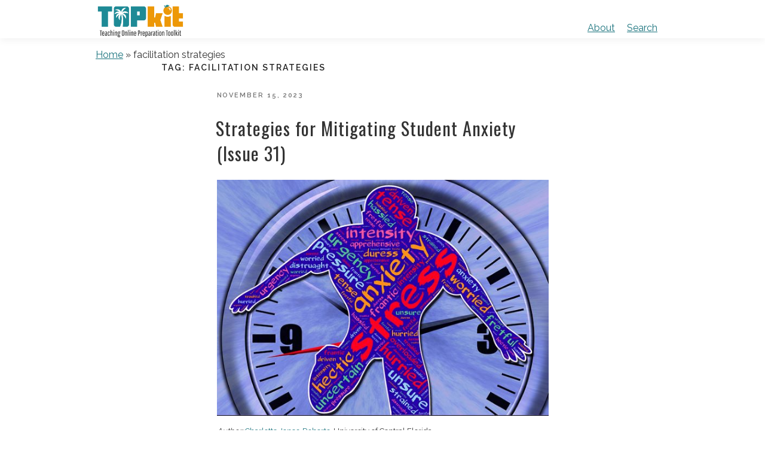

--- FILE ---
content_type: text/css
request_url: https://topkit.org/wp-content/themes/TopKit/style.css?ver=20220926
body_size: 6084
content:
/*
Theme Name: TopKit
Theme URI: https://topkit.org/
Description: Child theme based on Twentyseventeen.
Author: Alyssa Davis
Author URI: https://cdl.ucf.edu/
Template: twentyseventeen

Contents:
    Fonts
    QA Site Warning
    Header
    Front Page
    Page Layout
    Specific Page Elements
        Event Page
        Authored Page
        Forum Post Page
        About Us
        Table Layout
        Landing Page
        Workshop Page
        Ask Addit Grid
        Advisory Board Slider
    Site Footer
    Media Queries
*/
/* Fonts */
@import url('https://fonts.googleapis.com/css?family=Oswald|Raleway:400,600|Pathway+Gothic+One');

/* QA Site Warnings */
.warning .site-navigation-fixed.navigation-top {
    margin-top: 24px;
}

.warning #warning {
    display: block;
}

#warning {
    display: none;
    background-color: #D66D6D;
}

#warning p {
    margin: 0;
}

.page.warning:not(.home) #content, .tribe-is-responsive.warning:not(.home) #content, .tribe_community_edit.warning:not(.home) #content, .search.warning #content, .error404.warning #content, .forum.warning #content, .archive.warning #content {
    padding-top: 5.5em;
}

/* Maintenance Warning Banner */
div.warning-banner {
    font-size: 20px;
    z-index: 6;
    position: inherit;
    padding: 10px;
    background-color: #fcf0de;
    border-bottom: 3px solid #f0ad4e;
}

div.warning-banner p  {
    margin: 0 10px;
}

/* Header */
#page>header {
    background-color: white;
    padding: 0 0 10px 0;
    border-bottom: 8px solid #ED9906;
}

body:not(.home) #page>header {
    padding: 0 0 5px 0;
}

#page>header #main-menu-container {
    height: 100%;
    background-color: white;
    padding-top: 5px;
}

#page>header #main-navigation {
    width: 75%;
    max-width: 1100px;
    margin: auto;
    align-items: flex-end;
    justify-content: space-between;
}

#page>header #logo {
    width: 250px;
    margin-bottom: -4px;
}

body:not(.home) #page>header #logo {
    width: 150px;
}

#page>header #menu-header-menu {
    background-color: white;
}

#page>header .main-nav a:not(:last-child) {
    padding-right: 20px;
}

#page>header .main-nav {
    align-items: flex-end;
}

#page>header .profile .userLinks {
    padding-left: 5px;
}

#page>header .profile .avatar, #page>header .profile .userLinks {
    display: inline-block;
}

#main-menu {
    position: relative;
    width: 100%;
}

#mobile-nav-button {
    position: absolute;
    right: 10px;
    top: 10px;
    padding: 0 10px;
    font-size: 35px;
    background: #333333;
    border: none;
}

#mobile-nav-button:before {
    content: "\f0c9";
    color: #eeeeee;
    display: inline-block;
    font-family: "FontAwesome 5 Free";
    font-style: normal;
    font-weight: normal;
    font-size: 1em;
    line-height: 1;
    -webkit-font-smoothing: antialiased;
    -moz-osx-font-smoothing: grayscale;
}

#mobile-nav-button:hover {
    cursor: pointer;
}

#mobile-nav-button:hover:before {
    color: #999999;
}

#searchcontainer {
    position: absolute;
    bottom: -76px;
    z-index: 1;
    background: white;
    border-radius: 0 0 5px 5px;
    padding: 10px 10px 5px 10px;
    box-shadow: 0 4px 12px 0 rgba(0, 0, 0, .2);
}

.home #searchcontainer {
    bottom: -81px;
}

#searchbutton {
    cursor: pointer;
}

/* Front Page */
.announcement-block {

}

#announcement, #announcement h2, #announcement a {
    color: white;
}

#announcement {
    position: relative;
    bottom: 0;
    background: rgba(26, 115, 128, .85);
    padding: 4px 1em;
    width: 100%;
    align-items: center;
    justify-content: space-evenly;
}

#announcement i {
    padding-right: 10px;
    margin-left: auto;
    margin-right: 5px;
}

.announcement-block #announcement h2 {
    margin: 0;
    margin-top: 0;
    font-size: 1.6em;
    margin-right: auto;
}

#announcement a {
    text-decoration: underline;
    box-shadow: none;
}

#announcement a:hover {
    color: #ED9906;
}

#info-banner {
    display: grid;
    border-bottom: 1px solid #282828;
    /* grid-template-columns: repeat(auto-fit, minmax(300px, 1fr)); */
}

#info-banner a {
    text-decoration: none;
}

#info-card {
    height: 100%;
    padding: 6% 4%;
    font-size: smaller;
    background-color: white;
    color: #282828;
}

#info-card:hover {
    transform: scale(1.025);
    border-radius: 2px;
    background: linear-gradient(#F7F7F7, #FFFFFF);
    box-shadow: 0 2px 5px rgba(0,0,0,0.3);
}

#info-card:nth-child(2n+1) {
    background-color: #282828;
    color: white;
}

#info-card:nth-child(2n+1):hover {
    background: linear-gradient(#282828, #383838);
}

#info-card>a {
    display: flex;
    flex-direction: column;
    align-items: center;
    flex-wrap: wrap;
    color: #282828;
    height: 100%;
}

#info-card>a>h2 {
    text-decoration: underline;
}

#info-card i {
    color: #ED9906;
}

#info-card .fa-chevron-right {
    align-self: flex-end;
    margin-top: auto;
}

#info-card:nth-child(2n+1) h2, #info-card:nth-child(2n+1) p {
    color: white;
}

#info-card:nth-child(2n+1) i {
    color: #1C8D98;
}

#info-card h2 {
    font-size: 19px;
    color: #282828;
}

/* Fixing incorrect formatting for figcaption in blocks */
[class^="wp-block-"]:not(.wp-block-gallery) figcaption {
    text-align: center !important;
    font-style: normal !important;
}

.howTo {
    padding: 1% 2%;
    background: hsla(188, 66%, 30%, 0.85) url("./assets/images/aboutBackgroundTransparent.svg");
    background-size: cover;
    background-blend-mode: multiply;
    height: 100%;
    color: hsla(188, 38%, 92%, 1);
    display: flex;
    flex-wrap: wrap;
    justify-content: space-evenly;
    align-items: center;
}

.howTo h2 {
    margin: 0;
    color: hsla(188, 38%, 92%, 1);
}

.howTo h3 {
    color: hsla(188, 38%, 92%, 1);
}

.howTo p {
    color: hsla(188, 38%, 92%, 1);
    margin: 0 0 0.15em 0;
}

#processbox {
    justify-content: space-between;
    align-items: center;
    margin: 1em 0;
}

.process {
    width: 30%;
    flex-direction: column;
    justify-content: space-between;
    align-self: normal;
    background: rgba(240,248,255,0.15);
    border-radius: 10px;
    padding: 1vw;
}

.process h3 {
    margin-bottom: 0.5em;
}

.process .about-button {
    align-self: flex-end;
    transition: none;
    margin: 5px;
    box-shadow: 0 2px 5px rgba(0,0,0,0.3);
    background: #383838;
    color: white;
}

.process .about-button:hover {
    color: rgba(26,115,128);
    background: white;
    text-decoration: none;
    box-shadow: 0 2px 5px rgba(0,0,0,0.3);
}

.text-pop .button {
    text-shadow: none;
}

#add-bar {
    width: 100%;
    padding-top: 15px;
}

.howTo #add-bar ul {
    display: flex;
    justify-content: flex-start;
    list-style: none;
    margin-top: 10px;
    padding-left: 0;
}

#add-bar a {
    color: white;
}

#add-bar .button {
    background: #383838;
    font-size: 14px;
}

#add-bar .button:hover {
    color: rgba(26,115,128);
    background: white;
    text-decoration: none;
    box-shadow: 0 2px 5px rgba(0,0,0,0.3);
    text-shadow: none;
}

#add-bar .button:hover a {
    color: rgba(26,115,128);
}

.entry-content .white-text-hover a:hover {
    color: #fff;
    text-decoration: none;
}

/* Page Layout */

.text-pop {
    text-shadow: 0 1px 4px rgba(0, 0, 0, 0.8);
}

.center-text {
    text-align: center
}

.bold {
    font-weight: 800;
}

.normal {
    font-weight: 500;
}

.flex {
    display: flex;
}

.flex-full {
    flex: 0 0 98%;
}

.callout {
    padding: 20px;
    margin: 20px 0;
    border: 1px solid #eee;
    border-left-width: 5px;
    border-radius: 3px;
    background-color: #fafafa;
    border-left-color: #ed9904;
}

.button, button, #button, input[type="button"], .topic-button button, html .topic-button [type="button"], input[type="submit"], #buddypress input[type="submit"] {
    padding: 7px 12px;
    font-size: 14px;
    line-height: 1.42857;
    border-radius: 5px;
    color: #fff;
    background: linear-gradient(rgba(26, 117, 127, 1), rgba(31, 140, 152, 1));
    box-shadow: 0 2px 5px rgba(0,0,0,0.3);
    border-color: #1a737d;
    -webkit-appearance: none;
    transition: none;
    -webkit-transition: none;
    margin: 5px;
}

body {
    font-family: 'Raleway', sans-serif;
}

#breadcrumbs {
    width: 75%;
    max-width: 1100px;
    margin: auto;
    margin-top: 1em;
}

.page.page-one-column .entry-header, .twentyseventeen-front-page.page-one-column .entry-header, .archive.page-one-column:not(.has-sidebar) .page-header {
    margin-bottom: 0;
    padding-bottom: 0;
}

.entry-header {
    margin-top: 1em;
}

.entry-header h1, .search .page-header h1 {
    color: #ed9904;
    font-family: 'Oswald';
    font-size: 2.25em;
    letter-spacing: 1px;
    margin-bottom: 0;
}

article.type-post .entry-header h1 {
    padding-top: 0.2em;
}

article.type-post .entry-header .entry-meta {
    padding-top: 1.2em;
}

h2 {
    font-family: 'Oswald';
    font-size: 1.9em;
    color: #1a737d;
    padding-top: 0;
    letter-spacing: 1px;
}

h3 {
    font-family: 'Oswald';
    font-size: 1.5em;
    padding-top: 0;
}

#content ul, #page ol {
    padding-left: 20px;
}

ul {
    padding-left: 0px;
}

/* #page h1, #page h2, #page h3, #page h4, #page h5, #page h6 {
    clear: none;
} */

#page h2 {
    margin-top: 0.75em;
}

.site-content>.wrap {
    max-width: none;
    padding: 0;
}

a {
    color: #1a737d;
    box-shadow: none;
    transition: none;
    text-decoration: underline;
}

.entry-content a:focus, .entry-content a:hover, .entry-summary a:focus, .entry-summary a:hover, .comment-content a:focus, .comment-content a:hover, .widget a:focus, .widget a:hover, .site-footer .widget-area a:focus, .site-footer .widget-area a:hover, .posts-navigation a:focus, .posts-navigation a:hover, .comment-metadata a:focus, .comment-metadata a:hover, .comment-metadata a.comment-edit-link:focus, .comment-metadata a.comment-edit-link:hover, .comment-reply-link:focus, .comment-reply-link:hover, .widget_authors a:focus strong, .widget_authors a:hover strong, .entry-title a:focus, .entry-title a:hover, .entry-meta a:focus, .entry-meta a:hover, .page-links a:focus .page-number, .page-links a:hover .page-number, .entry-footer a:focus, .entry-footer a:hover, .entry-footer .cat-links a:focus, .entry-footer .cat-links a:hover, .entry-footer .tags-links a:focus, .entry-footer .tags-links a:hover, .post-navigation a:focus, .post-navigation a:hover, .pagination a:not(.prev):not(.next):focus, .pagination a:not(.prev):not(.next):hover, .comments-pagination a:not(.prev):not(.next):focus, .comments-pagination a:not(.prev):not(.next):hover, .logged-in-as a:focus, .logged-in-as a:hover, a:focus .nav-title, a:hover .nav-title, .edit-link a:focus, .edit-link a:hover, .site-info a:focus, .site-info a:hover, .widget .widget-title a:focus, .widget .widget-title a:hover, .widget ul li a:focus, .widget ul li a:hover {
    box-shadow: none;
}

.entry-content a {
    box-shadow: none;
    transition: none;
    -webkit-transition: none;
}

.entry-content a:hover {
    text-decoration: underline;
    color: #1a737d;
    transition: none;
    -webkit-transition: none;
}

.entry-summary a {
    box-shadow: none;
    transition: none;
}

.entry-summary a:hover {
    box-shadow: none;
    transition: none;
    text-decoration: underline;
    color: #1a737d;
}




li>ol {
    margin-left: 3.5em;
}

.hidden {
    display: none;
}

.right {
    float: right;
}

.left {
    float: left;
}

.noclear, .noclear h3 {
    clear: none;
}

.clearleft {
    clear: left;
}

.clearright {
    clear: right;
}

.clear {
    clear: both;
}

body:not(.home):not(.single) main>article, .single-post:not(.has-sidebar) .wrap #primary, body.forum main>article {
    width: 75%;
    max-width: 1100px;
    margin: auto;
}

#tribe-events-pg-template {
    width: 95%;
    max-width: 1100px;
}

@media screen and (min-width: 30em) {
    .page-one-column .panel-content .wrap {
        max-width: none;
        padding: 0;
    }
}

.the_champ_sharing_container, .heateor_ss_mobile_footer {
    display: none !important;
}

/* Specific Page Elements */

/* Registration Page */

#buddypress #signup_form.standard-form div.submit {
    display: flex;
    justify-content: center;
}

/* Calendar Pages */

#tribe-bar-form .tribe-bar-filters, .tribe-bar-views-inner h3 {
    padding: 1%;
}

.tribe-community-events h2 {
    font-size: 1.9em;
}

#tribe-events .tribe-community-events {
    padding: 1%;
}

#tribe-events .my-events-header {
    padding-bottom: 1em;
}

.tribe_events-template-default .single-featured-image-header, .single .single-featured-image-header {
    margin-top: 66px;
}

.tribe_events-template-default.warning .single-featured-image-header, .single.warning .single-featured-image-header {
    margin-top: 90px;
}

/* Profile Page */

#buddypress div#item-header h2 {
    color: white;
}

/* Search Page */
.search .site-content>.wrap>header{
    width: 75%;
    margin: auto;
    max-width: 1100px;
}

.search article:not(:last-child) {
    border-bottom: 2px solid #cccccc;
}

.search .page-header {
    padding-bottom: 0;
    padding-top: 2em;
}

/* Authored Page */
.authorBio {
    align-items: center;
    padding: 20px;
    margin: 20px 0;
    border: 1px solid #eee;
    border-left-width: 5px;
    border-radius: 3px;
    background-color: #fafafa;
    border-left-color: #1a737d;
}

.authorBio img {
    width: 80px;
    height: auto;
    border-radius: 15px;
    padding-right: 5px;
}

.authorBio p {
    margin: 0;
    padding: 0;
}

/* Forum Post Page */

#content div#bbpress-forums>ul, #page div#bbpress-forums>ol {
    padding-left: 0px;
}

.bbp-search-form form>div {
    padding-bottom: 5px;
}

.entry-content a img {
    box-shadow: none;
    -webkit-box-shadow: none;
}

.bbp-author-avatar img {
    height: 25px;
    width: 25px;
}

.forum-desc {
    width: 75%;
    max-width: 1100px;
    margin: auto;
    justify-content: space-evenly;
    align-items: center;
    margin-bottom: 1em;
    flex-wrap: wrap;
}

.forum-desc img {
    width: 9%;
    height: 100%;
}

.forum-desc p {
    width: 85%;
    margin: 0;
}

.forum-desc.noimage p {
    width: 100%;
    margin-top: 1em;
}

.topic-button {
    width: 75%;
    max-width: 1100px;
    margin: auto;
}

/* About Us Page */
.diagram-container {
    max-width: 450px;
    margin-left: 12px;
}

.contributors {
    display: grid;
    grid-template-columns: repeat(auto-fit, minmax(350px, 1fr));
    grid-gap: 10px;
    margin: 10px;
}

.contributorPanel {
    padding: 10px 5px 14px 5px;
    box-shadow: 0px 2px 10px #ccc;
    border-radius: 3px;
}

.contributorPanel h3 {
    margin-bottom: 0.25em;
    padding-bottom: 0.25em;
    letter-spacing: 2px;
    border-bottom: 1px solid #EAEAEA;
}

.contributorPanel ul {
    list-style: none;
    margin-bottom: 0;
    padding-left: 10px;
}

.contributorPanel.long ul {
    columns: 2;
}

.digest-row>.wp-block-group__inner-container {
    display: grid;
    grid-template-columns: repeat(auto-fit, minmax(152px, 1fr));
}

.digest-row>.wp-block-group__inner-container>figure {
    display: flex;
    flex-direction: column;
    justify-content: center;
    align-items: center;
    padding: 10px 0;
}

.name-grid {
    display: grid;
    grid-template-columns: repeat(auto-fit, minmax(300px, 1fr));
    margin-bottom: 1%;
    grid-gap: 10px;
    margin: 10px;
}

.name-grid>div {
    height: 90px;
    display: flex;
    flex-direction: column;
    justify-content: center;
    align-items: center;
    box-shadow: 0px 2px 10px #ccc;
    border-radius: 3px;
}

.name-grid>div span {
    font-weight: 500;
}

/* Table Layout */
.column-1 {
    width: 30%;
}

.column-2 {
    width: 70%;
}

/* Landing Page */

.icon-content-container {
    display: flex;
}

.icon-container {
    margin-right: 1em;
    align-items: center;
    display: flex;
}

.icon-container img {
    border-radius: 100px;
}

.content-container {
    width: 70%;
}

/* Workshop Page*/
.workshop-banner {
    position: relative;
    background-color: #282828;
    padding: 2%;
}

.workshop-banner>img {
    width: 100%;
    height: auto;
}

.workshop-banner>p {
    display: none;
}

.workshop-banner>.timer-box {
    position: absolute;
    left: 68.8%;
    bottom: 20%;
    width: 25%;
    height: 30%;
    justify-content: space-between;
    align-items: center;
    font-family: 'Pathway Gothic One', sans-serif;
}

.timer-box>.timerbox-col-D,
.timer-box>.timerbox-col-H,
.timer-box>.timerbox-col-M,
.timer-box>.timerbox-col {
    position: relative;
    flex: 0 0 26%;
    height: auto;
    font-size: 5.15em;
    color: #fff;
}

.timer-box>.timerbox-col {
    flex: 0 0 auto;
    font-size: 3vw;
    margin: 0 3%;
}

.timer-box>.timerbox-col-D::after,
.timer-box>.timerbox-col-H::after,
.timer-box>.timerbox-col-M::after {
    position: absolute;
    width: 100%;
    height: auto;
    left: 0;
    bottom: -16%;
    font-size: .25em;
}

.timer-box>.timerbox-col-D::after {
    content: "Days";
}

.timer-box>.timerbox-col-H::after {
    content: "Hours";
}

.timer-box>.timerbox-col-M::after {
    content: "Minutes";
}

@media all and (max-width: 1160px) {

    .timer-box>.timerbox-col-D,
    .timer-box>.timerbox-col-H,
    .timer-box>.timerbox-col-M {
        font-size: 6vw;
    }

    .timer-box>.timerbox-col-D::after,
    .timer-box>.timerbox-col-H::after,
    .timer-box>.timerbox-col-M::after {
        font-size: 1.75vw;
    }
}

.funding {
    justify-content: space-between;
    clear: both;
    max-width: 1100px;
}

.funding img {
    width: 45%;
    height: 100%;
}
/*Ask ADDIE Posts */
/* Grid style */
.addie-recent{
  color:#168C8C;
  font-size: 22px;
  font-weight: bold;
  padding-right:20px;
}
.wp-block-separator.is-style-wide{
  background-color:#F29422;
  width:1100px;
  margin-top:-45px;
  margin-left: 80px;
}
.display-posts-listing.grid {
	display: grid;
	grid-gap: 20px;
}

.display-posts-listing.grid .title {
	display: block;
}

.display-posts-listing.grid img {
	display: block;
	max-width: 100%;
	height: auto;
}

@media (min-width: 600px) {
	.display-posts-listing.grid {
		grid-template-columns: repeat( 2, 1fr );
	}
}

.author{
	color:#F29422;
}
.date{
  color:#F29422;
}

@media (min-width: 1024px) {
	.display-posts-listing.grid {
		grid-template-columns: repeat( 3, 1fr );
	}
}
.listing-item{
  height:500px;
  width:380px;
}
/* Advisory Board Slider */
#advisory, .advisory {
    overflow: hidden;
    background-color: white;
    color: #1a737d;
    padding: 20px 20px 5px 20px;
}

#advisory h2 {
    margin: 0 15px;
    font-family: 'Oswald';
    font-size: 35px;
    letter-spacing: 6px;
    font-weight: bold;
    color: #1a737d;
}

.carousel ul {
    list-style-type: none;
    padding: 0;
    margin: 0;
}

.carousel a {
    margin: 0;
    padding: 0;
    text-decoration: none;
    color: black;
    cursor: pointer;
}

.carousel img {
    display: block;
    margin: 0 auto;
    height: 100px;
    width: 100px;
    border-radius: 100px;
}

.advisory-board {
    display: block;
    margin: 10px;
    padding: 5px;
    width: 310px;
    height: 250px;
    background-color: white;
    border-radius: 5px;
    color: #333333;
    float: left;
    box-shadow: 0px 2px 10px #cccccc;
}

li.email {
    margin-bottom: 10px;
}

.email a {
    text-decoration: underline;
}

.email a:hover {
    color: #1C8D98;
    -o-transition: .3s;
    -ms-transition: .3s;
    -moz-transition: .3s;
    -webkit-transition: .3s;
    transition: .3s;
}

.img-margined {
    margin-top: 20px;
    margin-bottom: 25px;
}

.advisory-page {
    overflow: hidden;
}

.slick-arrow {
    font-size: 24px;
    background-color: transparent;
    background: transparent;
    box-shadow: none;
    border: none;
    color: #1C8D98;
    padding: 0 5px;
}

.slick-arrow:hover, .slick-arrow:focus {
    background-color: #ECECEC;
}

.slick-prev {
    float: left;
    margin-left: 10px;
}

.slick-next {
    float: right;
    margin-right: 10px;
}

.slick-slide {
    width: 100px;
    box-sizing: border-box;
}

/* Site Footer */
.site-footer {
    padding-bottom: 1%;
    margin-top: 0;
    margin-right: auto;
    margin-left: auto;
    padding-top: 40px;
    background-color: #282828;
    color: white;
    border-top: 15px solid #ED9906;
}

.site-footer a,
.site-footer a:active,
.site-footer a:visited {
    color: white;
}

.site-footer a:hover,
.site-footer a:focus {
    color: white;
    text-decoration: underline;
}

.site-footer #sitemap {
    justify-content: center;
}

.site-footer #sitemap .menu {
    display: flex;
    justify-content: space-between;
    font-size: 12px;
}

.site-footer #sitemap .menu img {
    height: 50px;
    width: 50px;
}

.site-footer #sitemap .menu>li>a {
    font-weight: bold;
    font-size: 14px;
}

#sitemap .menu>.menu-item {
    margin: 0 10px;
}

#sitemap .sub-menu {
    margin-left: 0px;
}

#sitemap .sub-menu a {
    color: hsla(0,0%,82%,1);
}

#sitemap li {
    list-style: none;
}

#footer-footer {
    width: 100%;
    justify-content: space-around;
    align-items: center;
    border-top: 2px solid grey;
    margin-top: 1%;
    padding: 1% 1%;
}

#footer-logo {
    width: 200px;
}

#social-icons {
    justify-content: space-around;
    width: 150px;
}

#social-icons i {
    padding: 5px;
}

#copyright {
    width: 450px;
    display: flex;
    color: white;
}

#copyright img {
    padding: 0 5px 0 0;
    width: 145px;
}

#copyright p {
    font-size: smaller;
    margin: 0;
}

#copyright a {
    height: 26px;
}

/* Media Queries */


@media (max-width: 600px) {
    #page>header #main-navigation {
        align-items: center;
        flex-direction: column;
    }

    .site-content {
        padding-top: 1em;
    }

    footer {
        margin: auto;
    }

    #sitemap {
        width: 82%;
        margin: auto;
    }

    #footer-logo {
        margin: auto;
        float: none !important;
    }

    #search {
        width: 100%;
        max-width: 400px;
        float: none;
        margin: auto;
        margin-bottom: 45px;
    }

    #footer-footer {
        border-top: none;
        flex-direction: column;
        align-items: center;
        width: 95%;
        border: none;
        margin: auto;
        padding: 0;
    }

    #copyright {
        width: 95%;
        flex-direction: column;
    }

    footer #copyright img {
        width: 100px;
    }
}

@media screen and (min-width: 900px) {
    body:not(.home) #page>header {
        position: fixed;
        top: 0;
        width: 100%;
        z-index: 100;
        padding: 0 0 5px 0;
        border-bottom: none;
        box-shadow: 0 4px 12px 0 rgba(0, 0, 0, .05);
    }

    body:not(.home).logged-in #page>header {
        top: 32px;
    }

    .page:not(.home):not(.warning) #content, .tribe-is-responsive:not(.home):not(.warning) #content, .tribe_community_edit:not(.home):not(.warning) #content, .search:not(.warning) #content, .error404:not(.warning) #content, .forum:not(.warning) #content, .archive:not(.warning) #content {
        padding-top: 4em;
    }
}

@media screen and (min-width: 1250px) {
    #info-banner {
        grid-template-columns: repeat(auto-fit, minmax(150px, 1fr));
    }
}

@media screen and (max-width: 1250px) {
    #info-banner {
        grid-template-columns: repeat(3, 1fr);
    }
}

@media screen and (max-width: 1200px) {
    .howTo {
        flex-direction: column;
    }

    #processbox {
        flex-direction: column;
    }

    .howTo .process {
        width: 80%;
        margin: auto;
    }

    .howTo .process:nth-child(2) {
        margin-top: 1em;
    }

    .howTo i {
        align-self: center;
        transform: rotate(90deg);
    }
}

@media (min-width: 1260px) {
    #footer #sitemap, #footer #sitemap .sub-menu {
        display: block;
    }

    #footer .main-nav {
        max-width: 1200px;
        margin: auto;
    }

    #search {
        margin-top: 20px;
        margin-right: 20px;
    }
}

@media (min-width: 1600px) {
    #sitemap {
        margin-top: 0px !important;
        clear: none;
        margin: auto;
    }
}

@media screen and (max-width: 900px) {
    .site-footer #sitemap .menu {
        flex-direction: column;
        font-size: 16px;
    }

    .diagram-container {
        float: none;
    }

    #breadcrumbs, .forum-desc, .topic-button {
        width: 95%;
        margin: auto;
    }

    /* .forum-desc, .topic-button {
        width: 95%;
    } */

    body:not(.home) main>article {
        width: 95%;
    }

}

@media (min-width: 550px) and (max-width: 900px) {
    #info-banner {
        grid-template-columns: repeat(2, 1fr);
    }

    #info-card:nth-child(3) {
        background-color: white;
    }

    #info-card:nth-child(3):hover {
        background: linear-gradient(#F7F7F7, #FFFFFF);
    }

    #info-card:nth-child(4):hover {
        background: linear-gradient(#282828, #383838);
    }

    #info-card:nth-child(3), #info-card:nth-child(3) h2, #info-card:nth-child(3) a, #info-card:nth-child(3) p {
        color: black;
    }

    #info-card:nth-child(4) {
        background-color: #282828;
    }

    #info-card:nth-child(4), #info-card:nth-child(4) h2, #info-card:nth-child(4) a, #info-card:nth-child(4) p {
        color: white;
    }
}

@media (max-width: 550px) {
    #info-banner {
        grid-template-columns: repeat(1, 1fr);
    }
}

@media screen and (min-width: 48em) {
    .site-content {
        padding: 3.5em 0;
    }

    .has-sidebar:not(.error404) #primary {
        float: none;
        width: auto;
    }

    .blog .site-main > article, .archive .site-main > article, .search .site-main > article {
        padding-bottom: 0em;
    }

    body:not(.has-sidebar):not(.page-one-column) .page-header, body.has-sidebar.error404 #primary .page-header, body.page-two-column:not(.archive) #primary .entry-header, body.page-two-column.archive:not(.has-sidebar) #primary .page-header, .blog:not(.has-sidebar), .archive:not(.page-one-column):not(.has-sidebar), .search:not(.has-sidebar) #primary article, .error404:not(.has-sidebar) #primary .page-content, .error404.has-sidebar #primary .page-content, body.page-two-column:not(.archive) #primary .entry-content, body.page-two-column #comments {
        float: none;
        width: 75%;
        margin: auto;
    }
}


/* 1250 break to 2x3,  between 550-900 break to 3x2, < 550 1x6*/


--- FILE ---
content_type: application/javascript
request_url: https://topkit.org/wp-content/themes/TopKit/assets/js/scripts.js
body_size: 3905
content:
jQuery(document).ready(function($) {
    //Adds Accordion functionality
    $(".accordButton").click(function() {
        $(this).toggleClass("open");
        var panel = $(this).attr("data-target");;
        $(panel).toggle();
    });

    $("#searchbutton").click(function() {
        $('#searchcontainer').toggleClass("hidden");
    });

    // Agument the JQuery Selector // By: Kenny G
    setInterval(function() {
        var t1 = new Date("2020/03/4 09:00");
        var t0 = new Date();

        var t = t1.getTime() - t0.getTime();
        var days = ~~(t / 86400000);
        var H = 24 - t0.getHours();
        var M = 60 - t0.getMinutes();

        $("#timerbox-col-D").html("<span>" + (days) + "</span>");

        $("#timerbox-col-H").html("<span>" + ((H < 10 && '0') + H) + "</span>");

        $("#timerbox-col-M").html("<span>" + ((M < 10 && '0') + M) + "</span>");

    }, 1000);

    // Adds classes to weird plugin formatting and fixes responsiveness issues

    $(".mid-section-d1 #home_widget_1 div ul li").addClass('container-fluid');

    $(".mid-section-d1 #home_widget_1 div ul li div").addClass('post-time');

    $(".mid-section-d1 #home_widget_1 .bbp-forum-title").after('<div class="right-side col-md-3">');

    $(".mid-section-d1 #home_widget_1 div ul li a.bbp-forum-title").wrap('<div class="col-md-9 left-side"></div>');

    $(".mid-section-d1 #home_widget_1 .container-fluid:contains('by')").html(function(_, html) {
        return html.replace(/(by)/g, '<span class="by">$1</span>');
    });

    $(".mid-section-d1 #home_widget_1 .container-fluid").each(function() {
        var this_side = $(this).find('.right-side');
        $(this).find('.post-time').appendTo(this_side);
    });

    $(".mid-section-d1 #home_widget_1 .container-fluid").each(function() {
        var this_side = $(this).find('.left-side');
        $(this).find('.by').appendTo(this_side);
        $(this).find('.topic-author').appendTo(this_side);
    });

    // Add forum descriptions to the top of each forum
    $('.single-forum article.post-54').before("<div class=\"forum-desc flex\"><img class=\"forum-img\" src=\"https://topkit.org/wp-content/uploads/2016/08/askaddie-avatar.png\" /><p>There are two topics in this forum. First, each month an advice-column-style online faculty development dilemma/suggestion will be posted by our resident expert (\"ADDIE\") in this forum as a regular feature. (Please submit potential substantive, scenario-based questions using the <a href=\"https://docs.google.com/forms/d/e/1FAIpQLSfjFO36P1renK_d-VqivTkQ7wYXTC3cYDr_Rg4QaxO7Mby1KA/viewform\">Ask ADDIE Submission Form</a>.) Feel free to \"reply\" to the monthly postings with comments or follow-up questions. Second, posting of brief questions not pertinent to other TOPkit forums is also invited here. \"ADDIE\" will reply periodically, but community replies are welcomed also.</p></div>")
    $('.single-forum article.post-89').before("<div class=\"forum-desc flex\"><img class=\"forum-img\" src=\"/wp-content/themes/TopKit/assets/images/forum_icon_white.png\" /><p>Please post your success stories and materials related to effective practices for faculty development for online education in your organization. It could be specific activities, resources, incentives, or even course content that you are willing to share with the community. We may approach you for permission to share your effective practice directly in the TOPkit site as well!</p></div>")
    $('.single-forum article.post-29, .single-forum article.post-39').before("<div class=\"forum-desc flex\">Please peruse the forum for ongoing discussions related to specific topics such as faculty development models, copyright considerations, faculty incentives, or creating accessible online course content. If you don’t see a topic of particular interest, we invite you to start a new thread!</div>");
    $('.single-forum article.post-914, .single-forum article.post-1251').before("<div class=\"forum-desc flex\">This forum is set up for TOPkit Workshop attendees to share their work, seek advice on challenges, and solicit feedback. We invite the community to please peruse the threads to gather ideas, reply to posts, and provide feedback based on your experience.</div>");
    $('.single-forum article.post-2024, .single-forum article.post-1962').before("<div class=\"forum-desc flex\"><img class=\"forum-img\" src=\"/wp-content/themes/TopKit/assets/images/topkit_workshop_icon.png\" /><p>The TOPkit Workshop invites attendees to revisit breakout sessions and join in fundamental dialogue related to their experiences and takeaways from the 2018 workshop.</p></div>");
    $('.single-forum article.post-2211').before("<div class=\"forum-desc noimage flex\"><p>Chat and connect here! This is your place for casual conversation and quick questions.</p></div>");
    // Adds ability to add popular tags to new topic by clicking on list
    $('.site-footer .menu').children().each(function(index) {
        if(index==0) {
            $(this).before("<img src=\"/wp-content/themes/TopKit/assets/images/icons/planning.png\">")
        } else if(index==1) {
            $(this).before("<img src=\"/wp-content/themes/TopKit/assets/images/icons/developing.png\">")
        } else if(index==2) {
            $(this).before("<img src=\"/wp-content/themes/TopKit/assets/images/icons/evaluating.png\">")
        } else if(index==3) {
            $(this).before("<img src=\"/wp-content/themes/TopKit/assets/images/icons/community.png\">")
        } else if(index==4) {
            $(this).before("<img src=\"/wp-content/themes/TopKit/assets/images/icons/resources.png\">")
        }
    })

    $('#field_8').before("Free bi-monthly digest pulled from faculty development resources provided by institutions from Florida and beyond.");

    if (jQuery('body').hasClass('logged-in')) {
        $('<div class="topic-button"><a href="' + '#new-topic-0' + '" type="button" class="button">' + 'Join the Conversation' + '</a></div>').insertAfter($('.forum-desc'));
    } else {
        $('<a href="' + 'https://topkit.org/wp-login.php' + '" class="flex flex-full">' + 'Login to Join the Conversation' + '</a>').insertAfter($('.forum-desc p'));
    }

    jQuery('#signup_submit').on('click', function(e) {
        e.preventDefault();
        if(window.location.hostname!="sfd.qa.cdl.ucf.edu") {
            console.log("Hello");
            let firstnameobj = $('.field_first-name input');
            let firstname = firstnameobj.length>0 ? firstnameobj[0].value : "" ;
            let lastnameobj = $('.field_last-name input');
            let lastname = lastnameobj.length>0 ? lastnameobj[0].value : "" ;
            let orgobj = $('.field_institution-organization input');
            let org = orgobj.length>0 ? orgobj[0].value : "" ;
            $.ajax({
                url : '/wp-content/themes/TopKit/assets/scripts/mailchimp_registration.php',
                type : 'post',
                data : {
                    'email' : document.getElementById('signup_email').value.toLowerCase(),
                    'firstname': firstname,
                    'lastname': lastname,
                    'org': org
                },
                dataType:'json',
                success : function(data) {
                    // console.log('Data: '+data);
                },
                error : function(request,error)
                {
                    // console.log("Request: "+JSON.stringify(request));
                }
            });
        } else {
            console.log("Digest sign up not permitted on QA site.");
        }
        $("#signup_submit").unbind('click').click();
    });

    $('#tags-list div a').click(function(e) {
        var tag = $(this).text();
        var field = $('#bbp_topic_tags');
        if ($(this).data('clicked')) {
            e.preventDefault();
            $(this).data('clicked', false);
            $(this).css("text-decoration", "none");
            field.val(field.val().replace(tag + ", ", ''));
        } else {
            e.preventDefault();
            $(this).data('clicked', true);
            $(this).css("text-decoration", "line-through");
            field.val(field.val() + tag + ", ");
        }
    });

    var timeout = null;
    var field = $('#bbp_topic_tags');

    function fixTags() {
        field.val(field.val().replace(/[^A-Za-z,0-9?!-\s]/g, "")); // deletes invalid characters
        field.val(field.val().replace(/^(,*\s*,*)*/g, "")); // deletes leading commas and spaces
        field.val(field.val().replace(/(,*\s*,*)+$/g, "")); // deletes trailing commas and spaces
        field.val(field.val().replace(/(\s*,+\s*)+/g, ", ")); //fixes misaligned commas
        if (field.val().length > 0) {
            field.val(field.val() + ", ");
        }
    }

    $('#bbp_topic_submit').click(function() {
        fixTags();
        $('#tags-list div a').each(function() {
            if (field.val().indexOf($(this).text()) < 0) {
                $(this).data('clicked', false);
                $(this).css("text-decoration", "none");
            }
        })
    });

    $('#bbpress-forums').on('keyup blur', function(event) {
        clearTimeout(timeout);
        timeout = setTimeout(function() {
            fixTags();
        }, 4000);
        $('#tags-list div a').each(function() {
            if (field.val().indexOf($(this).text()) < 0) {
                $(this).data('clicked', false);
                $(this).css("text-decoration", "none");
            }
        })
    });


    // Fixes tab accessiblity issue in bbpress input elements

    $('input').removeAttr("tabindex");

    // Fixes word breaks for long headings
    var headings = "#content h1:not(:has(*)), #content h2:not(:has(*)), #content h3:not(:has(*)), #content h4:not(:has(*)), #content h5:not(:has(*)), #content h6:not(:has(*))";
    $(headings).each(function() {
        var tagName = $(this).prop("tagName");
        var change = $(this).html();
        change = change.replace(/\//g, "/&#8203;");
        $(this).replaceWith("<" + tagName + ">" + change + "</" + tagName + ">");
    });

    // Fixes tables in mobile view

    $('table').wrap("<div class='mobile-table'></div>");

    // Advisory Board Slider

    $(document).ready(function() {
        $(".slick-arrow").each(function() {
            $(this).insertAfter('.carousel');
        });
    });

    var slider = document.getElementById('advisory');

    if (slider != null) {
        slider.addEventListener('touchstart', $.noop);
        slider.addEventListener('touchmove', $.noop);
        slider.addEventListener('touchend', $.noop);
    }

    $('.advisory .carousel').slick({
        prevArrow: '<button type="button" data-role="none" class="slick-prev" aria-label="Previous" tabindex="0" role="button"><i class="fas fa-angle-left"></i></button>',
        nextArrow: '<button type="button" data-role="none" class="slick-next" aria-label="Next" tabindex="0" role="button"><i class="fas fa-angle-right"></i></button>',
        infinite: true,
        speed: 1000,
        slidesToShow: 4,
        slidesToScroll: 2,
        autoplay: true,
        arrows: true,
        responsive: [{
                breakpoint: 1200,
                settings: {
                    slidesToShow: 3,
                    slidesToScroll: 1,
                    infinite: true,
                    dots: false,
                    arrows: true,
                }
            },
            {
                breakpoint: 900,
                settings: {
                    slidesToShow: 2,
                    slidesToScroll: 1,
                    dots: false,
                    infinite: true,
                    arrows: true,
                }
            },
            {
                breakpoint: 600,
                settings: {
                    slidesToShow: 1,
                    slidesToScroll: 1,
                    dots: false,
                    infinite: true,
                    arrows: true,
                }
            }
        ]
    });


    (function($) {
            window.fnames = new Array();
            window.ftypes = new Array();
            fnames[0] = 'EMAIL';
            ftypes[0] = 'email';
            fnames[1] = 'FNAME';
            ftypes[1] = 'text';
            fnames[2] = 'LNAME';
            ftypes[2] = 'text';
            fnames[3] = 'INSTITU';
            ftypes[3] = 'text';
        }

        (jQuery));

});
